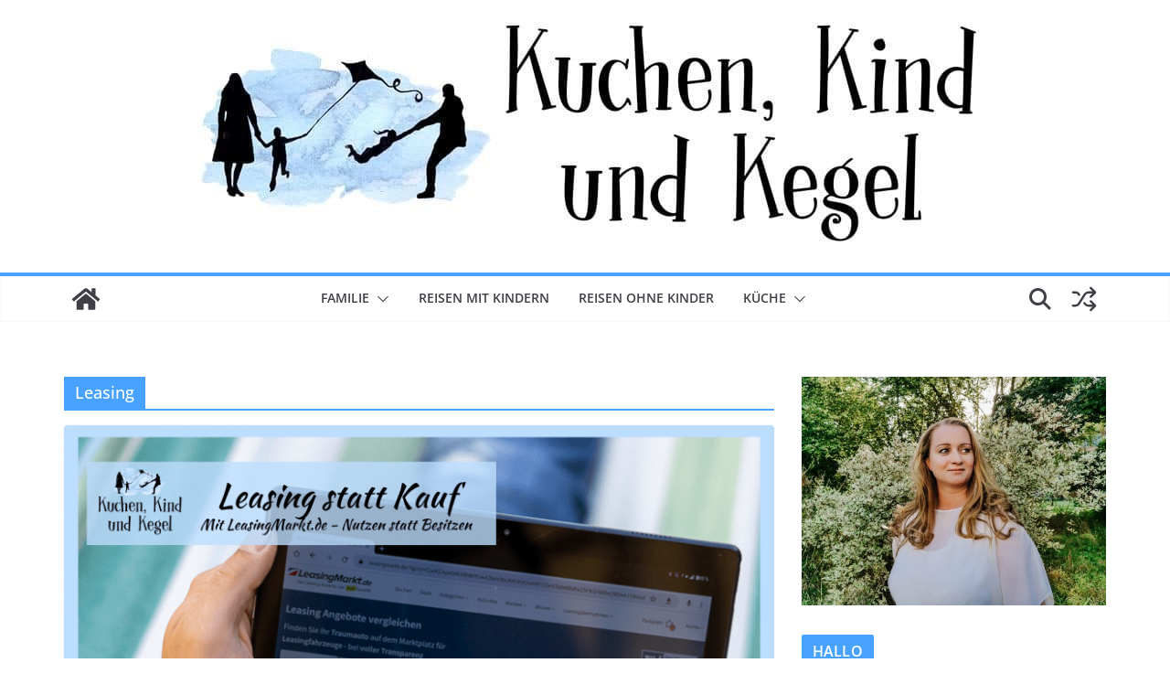

--- FILE ---
content_type: text/html; charset=utf-8
request_url: https://www.google.com/recaptcha/api2/aframe
body_size: 269
content:
<!DOCTYPE HTML><html><head><meta http-equiv="content-type" content="text/html; charset=UTF-8"></head><body><script nonce="pWP58n6xPyQU1jkBDa1x3Q">/** Anti-fraud and anti-abuse applications only. See google.com/recaptcha */ try{var clients={'sodar':'https://pagead2.googlesyndication.com/pagead/sodar?'};window.addEventListener("message",function(a){try{if(a.source===window.parent){var b=JSON.parse(a.data);var c=clients[b['id']];if(c){var d=document.createElement('img');d.src=c+b['params']+'&rc='+(localStorage.getItem("rc::a")?sessionStorage.getItem("rc::b"):"");window.document.body.appendChild(d);sessionStorage.setItem("rc::e",parseInt(sessionStorage.getItem("rc::e")||0)+1);localStorage.setItem("rc::h",'1768922127802');}}}catch(b){}});window.parent.postMessage("_grecaptcha_ready", "*");}catch(b){}</script></body></html>